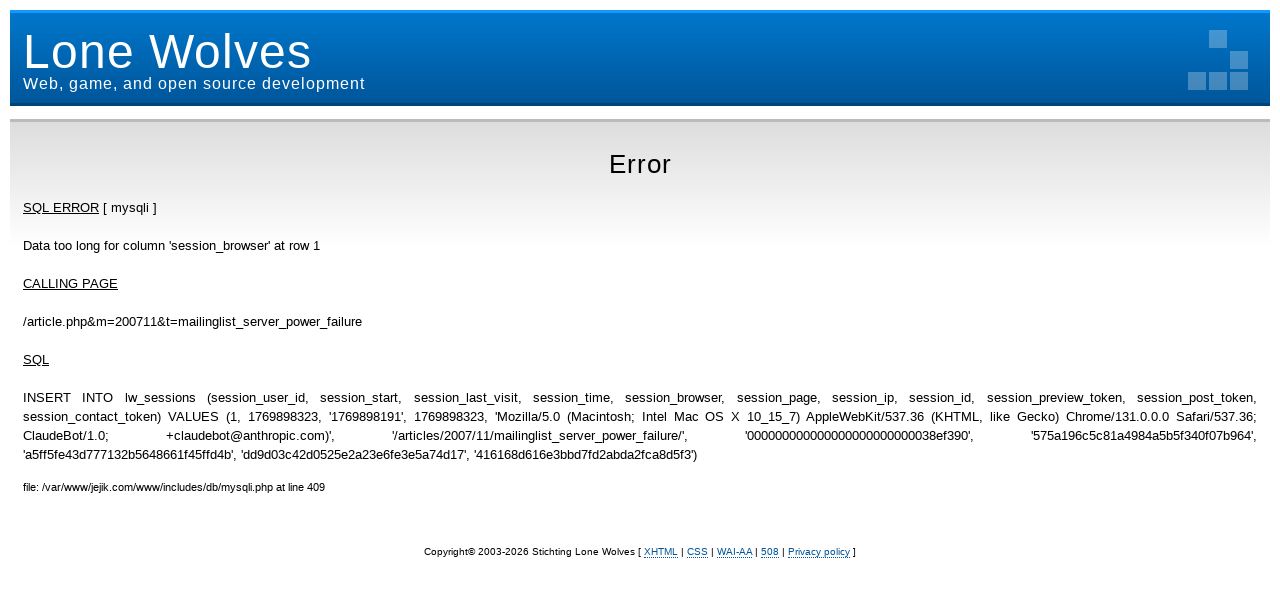

--- FILE ---
content_type: text/html; charset=UTF-8
request_url: https://www.jejik.com/articles/2007/11/mailinglist_server_power_failure/
body_size: 2064
content:
<!DOCTYPE html PUBLIC "-//W3C//DTD XHTML 1.0 Strict//EN"
 "http://www.w3.org/TR/xhtml1/DTD/xhtml1-strict.dtd">
<html xmlns="http://www.w3.org/1999/xhtml" xml:lang="en">
	<head>
		<!--
			<rdf:RDF 
				xmlns:rdf="http://www.w3.org/1999/02/22-rdf-syntax-ns#"
				xmlns:dc="http://purl.org/dc/elements/1.1/"
				xmlns:cc="http://web.resource.org/cc/">
				<cc:Work>
					<dc:creator>Stichting Lone Wolves</dc:creator>
					<dc:title>Lone Wolves - Web, game, and open source development</dc:title>
					<dc:description>A blog about web development and open source game programming, home of Hearts for GNOME</dc:description> 
					<dc:date>2026-01-31T22:25:23Z</dc:date>
					<cc:license rdf:resource="http://creativecommons.org/licenses/by-sa/2.5/" />
				</cc:Work>
				<cc:License>
					<cc:requires rdf:resource="http://web.resource.org/cc/Notice" />
					<cc:requires rdf:resource="http://web.resource.org/cc/Attribution" />
					<cc:requires rdf:resource="http://web.resource.org/cc/ShareAlike" />
					<cc:permits rdf:resource="http://web.resource.org/cc/Reproduction" />
					<cc:permits rdf:resource="http://web.resource.org/cc/Distribution" />
					<cc:permits rdf:resource="http://web.resource.org/cc/DerivativeWorks" />
				</cc:License>
			</rdf:RDF>
		-->
		<title>Lone Wolves - Web, game, and open source development</title>
		<meta http-equiv="Content-Type" content="text/html; charset=iso-8859-1" />
		<meta http-equiv="pragma" content="no-cache" />
		<meta http-equiv="cache-control" content="no-cache" />
		<meta name="keywords" content="lone, wolves, game, web, open source, gnome, hearts, development, linux" />
		<meta name="author" content="Sander Marechal"/>
		<meta name="description" content="A blog about web development and open source game programming, home of Hearts for GNOME" />
		<style type="text/css" media="screen">@import "/main.css";</style>
		<style type="text/css" media="screen">@import "/geshi.css";</style>
				<link rel="alternate" type="application/atom+xml" title="Lone Wolves Atom 1.0 (full)" href="/feeds/full/atom.xml" />
		<link rel="alternate" type="application/atom+xml" title="Lone Wolves Atom 1.0 (articles)" href="/feeds/articles/atom.xml" />
		<link rel="alternate" type="application/atom+xml" title="Lone Wolves Atom 1.0 (blurb)" href="/feeds/blurb/atom.xml" />
		<link rel="alternate" type="application/rss+xml" title="Lone Wolves RSS 2.0 (full)" href="/feeds/full/rss.xml" />
		<link rel="alternate" type="application/rss+xml" title="Lone Wolves RSS 2.0 (articles)" href="/feeds/articles/rss.xml" />
		<link rel="alternate" type="application/rss+xml" title="Lone Wolves RSS 2.0 (blurb)" href="/feeds/blurb/rss.xml" />
		<link rel="pingback" href="http://www.jejik.com/pingback" />
		<link href="http://www.jejik.com/" rel="home" />
		<!--[if IE]><style type="text/css" media="screen">@import "/ie.css";</style><![endif]-->
        <script async src="//pagead2.googlesyndication.com/pagead/js/adsbygoogle.js"></script>
	</head>
	<body>
				<div id="wrapper">
			<div id="header">
				<h1><a href="/" rel="home">Lone Wolves</a></h1>
				<h2>Web, game, and open source development</h2>
				<span id="skip_to_menu"><a href="#menu_start">Skip to menu</a></span>
			</div><div class="article" style="width: auto;">
	<h1 style="text-align: center;">Error</h1>
	
	<p><u>SQL ERROR</u> [ mysqli ]<br /><br />Data too long for column 'session_browser' at row 1<br /><br /><u>CALLING PAGE</u><br /><br />/article.php&amp;m=200711&amp;t=mailinglist_server_power_failure<br /><br /><u>SQL</u><br /><br />INSERT INTO lw_sessions  (session_user_id, session_start, session_last_visit, session_time, session_browser, session_page, session_ip, session_id, session_preview_token, session_post_token, session_contact_token) VALUES (1, 1769898323, '1769898191', 1769898323, 'Mozilla/5.0 (Macintosh; Intel Mac OS X 10_15_7) AppleWebKit/537.36 (KHTML, like Gecko) Chrome/131.0.0.0 Safari/537.36; ClaudeBot/1.0; +claudebot@anthropic.com)', '/articles/2007/11/mailinglist_server_power_failure/', '000000000000000000000000038ef390', '575a196c5c81a4984a5b5f340f07b964', 'a5ff5fe43d777132b5648661f45ffd4b', 'dd9d03c42d0525e2a23e6fe3e5a74d17', '416168d616e3bbd7fd2abda2fca8d5f3')<br /></p>
	<p><small>file: /var/www/jejik.com/www/includes/db/mysqli.php at line 409</small></p>
</div>					<div id="footer">
				<p>
					Copyright&copy; 2003-2026 Stichting Lone Wolves
					[ <a href="http://validator.w3.org/check?uri=referer">XHTML</a>
					| <a href="http://jigsaw.w3.org/css-validator/check/referer">CSS</a>
					| <a href="http://www.w3.org/WAI/WCAG1AA-Conformance" title="Explanation of Level Double-A Conformance">WAI-AA</a>
					| <a href="http://www.section508.gov/" title="">508</a>
					| <a href="/pages/privacy">Privacy policy</a> ]
				</p>
			</div>
		</div>
		<script src="http://www.google-analytics.com/urchin.js" type="text/javascript">
		</script>
		<script type="text/javascript">
			_uacct = "UA-1746114-1";
			urchinTracker();
		</script>
	</body>
</html>

--- FILE ---
content_type: text/css
request_url: https://www.jejik.com/main.css
body_size: 8333
content:
html { 
	margin: 0; 
	padding: 0; 
}

body { 
	padding: 0; 
	margin: 0; 
	background-color: #fff; 
	font-family: "Bitstream Vera Sans", Verdana, sans-serif;
	font-size: small;
}

h1, h2, h3, h4, h5, h6 { 
	font-family: "Bitstream Vera Sans Mono", Verdana, sans-serif; 
	font-weight: normal; 
	letter-spacing: 1px; 
}

h5, h6 {
	font-size: medium;
}

h1 img { vertical-align: middle; }

a, a:hover, a:link, a:visited {
	color: #059;
	text-decoration: none;
	border-bottom: 1px dotted #059;
}
a:hover {
	border-bottom: 1px solid #059;
}

a img {
	border: none;
}

pre {
	display: block;
	margin: 1em;
	padding: 1em;
	font-family: monospace;
	font-size: 1.13em;
	color: #060; 
	border: 1px dotted #666;
	overflow: auto;
}

ul { list-style-type: square; }

table caption { font-style: italic; }
table th { text-align: left; }

#notification {
	margin: 0;
	padding: 5px 0;
	background-color: #f4a83d;
	border-bottom: 1px solid #d6800c;
	font-family: "Liberation Sans";
	color: #735005;
	font-weight: bold;
	font-size: 16px;
	text-align: center;
	letter-spacing: 0;
}

#notification a {
	color: #07c;
	border-bottom: none;
}

#wrapper {
	margin: 10px;
	padding: 0;
	background-color: #fff;
	background-image: url("/images/theme/header.png");
	background-position: top right;
	background-repeat: repeat-x;
}

#header {
	height: 82px;
	margin: 0 1em;
	padding: 14px 0 0 0;
	color: #fff;
	background-image: url("/images/theme/hacker.png");
	background-position: top right;
	background-repeat: no-repeat;
}

#header h1 {
	margin: 0;
	padding: 0;
	font-size: 48px;
}

#header h2 {
	margin: -4px 0 0 0;
	padding: 0;
	font-size: 16px;
}

#header a {
	color: #fff;
}
#header a:hover {
	border: none;
}

#header img {
	float: right;
	margin: -14px 0 0 0;
	padding: 0;
	border: none;
}

#skip_to_menu {
	position: absolute;
	top: 0px;
	left: -500px;
}

#contents { 
	clear: both;
	width: 50%;
	float: left;
	margin: 0;
	padding: 0;
}

#article {
	width: 75%;
	float: left;
	margin: 0;
	padding: 0;
}

#middle, #right {
	width: 25%;
	float: left;
	margin: 0;
	padding: 0;
}

#footer {
	clear: both;
	text-align: center;
}

.article {
	margin: 1em 0; 
	padding: 1em;
	background-color: #fff;
	background-image: url("/images/theme/article.png");
	background-position: top left;
	background-repeat: repeat-x;
}

.article h2 { 
	margin: 0; 
	padding: 0; 
	text-align: center; 
}

.article h2 a {
	border-bottom: none;
}

.article address { 
	margin: 0 0 1em 0; 
	padding: 0; 
	text-align: center; 
	font-family: "Bitstream Vera Sans", Verdana, sans-serif; 
	font-size: small;
	letter-spacing: 0;
}

.article address a {
	border-bottom: none;
}

.article h4 { font-size: large; }

.article .left { float: left; margin: 1em 1em 1em 0; }
.article .right { float: right; margin: 1em 0 1em 1em; }
.article .sidebar { background: #fcffaa; border: 1px solid black; width: 35%; padding: 1em; }
.article .clear { clear: both; }

.article p {
	line-height: 150%;
	text-align: justify; 
}

.entry-content { padding-bottom: 0.5em; }

.postinfo {
	font-size: x-small;
	color: #666;
	line-height: 140%;
}
.postinfo img {
	margin-left: 1em;
	vertical-align: middle;
}
.postinfo a {
	color: #666;
	border-color: #666;
}

.cc {
	display: block;
	float: right;
	border: none;
}

.cc img {
	border: none;
}

.project {
	width: 25%;
	float: left;
	margin:0;
	padding: 0;
}

.project .article {
	margin: 1em 0 0 1em;
	background-image: url("/images/theme/project.png");
}

.project.first-project .article {
	margin: 1em 0 0 0;
}

.project h2 {
	margin: 0;
	padding: 0.5em 0.5em 0.5em 64px;
	text-align: left;
}

.project h2 img {
	float: left;
	margin-left: -56px;
	margin-top: -0.5em;
}

.project .article p {
	text-align: left; 
}

.project p.links {
	margin: 0.25em 0;
	padding-left: 64px;
}

#about, #blurb, #trackbacks, .menu, .adbard, #links, #comments { 
	margin: 1em 0 1em 1em; 
	padding: 0 0; 
	background-image: url("/images/theme/header_green.png");
	background-position: top left;
	background-repeat: repeat-x;
	line-height: 150%;
}

#blurb h4 { font-size: medium; }

#comments { margin: 0; }

.menu, .adbard, #links, #trackbacks {
	background-image: url("/images/theme/header_orange.png");
}

#about h3, #blurb h3, #trackbacks h3, .menu h3, .adbard h3, #links h3, #comments h3 { 
	margin: 0 4px 0 0; 
	font-size: 14px;
	padding: 9px 1em;
	color: #fff;
	background-image: url("/images/theme/hacker_green.png");
	background-position: top right;
	background-repeat: no-repeat;
}

.menu h3, .adbard h3, #links h3, #trackbacks h3 {
	background-image: url("/images/theme/hacker_orange.png");
}

#about p {
	line-height: 150%;
	font-style: italic;
}

.menu ul {
	margin: 1em 0 1em 2em;
	padding: 0;
	list-style: none;
}

.menu li {
	margin: 0.5em 0;
}

.menu li a {
	border-bottom: none;
	color: #000;
}

.menu li a:hover {
	border-bottom: none;
	color: #000;
	text-decoration: underline;
}

.menu li img {
	margin-left: -22px;
	vertical-align: middle;
	border: none;
}

.menu li a img {
	margin-left: 0;
	vertical-align: top;
}

.adbard div {
	text-align: center;
}

.adbard a img { border: none; }

.menu.bitcoin {
    text-align: center;
}

.menu.bitcoin tt {
    font-size: small;
}

.comment {
	margin: 1em 0;
	padding: 0 1em 1em 1em;
	background-image: url("/images/theme/article.png");
	background-position: top left;
	background-repeat: repeat-x;
	text-align: justify; 
}

.comment h4 {
	margin: 1em 0 0 0;
	padding-top: 1em;
}

.comment .number {
	font-weight: bold;
	color: #000;
	border-bottom: none;
}

.comment .postinfo { margin-bottom: 1em; }

blockquote { 
	margin: 1em;
	padding: 1em;
	border: 1px dotted #059; 
}

#newcomment fieldset {
	border: 0;
	margin: 2em 0.5em;
}

#newcomment legend {
	font-size: medium; 
	font-family: "Bitstream Vera Sans Mono", Verdana, sans-serif;
}

#newcomment label { 
	display: block; 
	float: left; 
	width: 35%;
}
#newcomment .postinfo label {
	display: inline;
	float: none;
}

#newcomment input[type="text"] {
	margin: 2px;
	padding: 2px;
	width: 63%;
	border: 1px solid black;
	font-size: small; 
	font-family: "Bitstream Vera Sans Mono", Verdana, sans-serif;
}

#newcomment textarea { 
	margin: 2px;
	padding: 2px;
	width: 63%; 
	height: 10em;
	border: 1px solid black;
	font-size: small; 
	font-family: "Bitstream Vera Sans Mono", Verdana, sans-serif;
}

#newcomment .required {
	font-size: x-small;
	color: #f00;
}

#newcomment .explanation {
	margin-left: 35%;
	font-size: x-small;
}

#newcomment .preview {
	margin: 2px;
	margin-left: 35%;
    border-bottom: 1px solid black;
    padding: 6px 2px;
}

#newcomment .preview-contact {
	margin-left: 35%;
}

.submit {
	margin-left: 35%;
}

#page {
	width: 75%;
	float: left;
	margin: 0; 
	padding: 0;
}

.page {
	margin: 1em 0em; 
	padding: 1em;
	background-color: #fff;
	background-image: url("/images/theme/article.png");
	background-position: top left;
	background-repeat: repeat-x;
}

#page input[type="text"], #page input[type="password"] {
	margin: 2px;
	padding: 2px;
	width: 25em;
	border: 1px solid black;
	font-size: small; 
	font-family: "Bitstream Vera Sans Mono", Verdana, sans-serif;
}

#footer p {
	padding: 1em;
	font-size: x-small;
}

dt {
	margin: 1em 1em 0.5em 1em;
	font-size: medium;
	font-family: "Nimbus Mono L", monospace;
}

tt {
	font-size: medium;
	font-family: "Nimbus Mono L", monospace;
}

.toc {
	margin: 0;
	list-style-type: none;
}

/* My Curriculum Vitae */

.hresume dl { margin-left: 3em; }

.hresume dt, .hresume dd {
	font-family: "Bitstream Vera Sans", Verdana, sans-serif;
	font-size: small;
}

.hresume dt {
	display: block;
	float: left;
	clear: left;
	width: 10em;
	margin: 0;
	padding: 0.15em 0;
}

.hresume dd {
	display: block;
	margin: 0 0 0 10.15em;
	padding: 0.15em 0;
}

.hresume ol { list-style: none; }
.hresume ol li { margin: 0; padding: 0; }
.hresume object { visibility: hidden; width: 0; height: 0; }

.hresume #skills li, .hresume #skills li { display: block; }
.hresume #skills ul ul { display: inline; }
.hresume #skills li li { display: inline; }
.hresume #skills .classification { display: block; }

.hresume address { font-style: normal; }
.hresume abbr { border-bottom: 0; }

.hresume .vevent h4 { font-size: 1.15em; margin-bottom: 0; }
.hresume .skill { border-bottom: none; }

#pingbacks { list-style: disc outside url("/images/icons/external.png"); }
#latest_comments li { font-size: x-small; }


--- FILE ---
content_type: text/css
request_url: https://www.jejik.com/geshi.css
body_size: 8987
content:
/* GeSHi (c) Nigel McNie 2004 (http://qbnz.com/highlighter) */

/* global style */
.geshi-wrap {
	background-color: #242424;
	color: #857b6f;
	overflow: auto;
	font-size: 1.25em;
	padding: 0px;
	white-space: nowrap;
}

.geshi {
	display: table;
	width: 100%;
}

.geshi ol {
	margin-top: 0px;
	margin-bottom: 0px;
	background-color: #000;
	border: 5px solid #444;
}

/* no highlighting */
.de1 { font-weight:normal; background-color:#242424; color:#f6f3e8; padding: 1px 5px; }

/* automatically generated styles */

/* Default Styles */
.apache .de1, .apache .de2, .apt_sources .de1, .apt_sources .de2, .asm .de1, .asm .de2, .bash .de1, .bash .de2, .c .de1, .c .de2, .cpp-qt .de1, .cpp-qt .de2, .cpp .de1, .cpp .de2, .css .de1, .css .de2, .diff .de2, .email .de1, .email .de2, .gettext .de1, .gettext .de2, .html4strict .de1, .html4strict .de2, .ini .de1, .ini .de2, .java .de1, .java .de2, .java5 .de1, .java5 .de2, .javascript .de1, .javascript .de2, .kixtart .de1, .kixtart .de2, .latex .de1, .latex .de2, .lisp .de1, .lisp .de2, .make .de1, .make .de2, .mysql .de1, .mysql .de2, .perl .de1, .perl .de2, .php-brief .de1, .php-brief .de2, .python .de1, .python .de2, .rails .de1, .rails .de2, .robots .de1, .robots .de2, .ruby .de1, .ruby .de2, .scheme .de1, .scheme .de2, .smalltalk .de1, .smalltalk .de2, .smarty .de1, .smarty .de2, .sql .de1, .sql .de2, .text .de1, .text .de2, .xorg_conf .de1, .xorg_conf .de2 { font-weight:normal; background-color:#242424; color:#f6f3e8; padding: 1px 5px; }
/* Keywords I (if, do, while etc) */
.apache .kw1, .apt_sources .kw1, .asm .kw1, .bash .kw1, .c .kw1, .cpp-qt .kw1, .cpp .kw1, .css .kw1, .email .kw1, .gettext .kw1, .html4strict .kw1, .ini .kw1, .java .kw1, .java5 .kw1, .javascript .kw1, .kixtart .kw1, .latex .kw1, .lisp .kw1, .make .kw1, .mysql .kw1, .perl .kw1, .php-brief .kw1, .python .kw1, .rails .kw1, .robots .kw1, .ruby .kw1, .scheme .kw1, .smalltalk .kw1, .smarty .kw1, .sql .kw1, .text .kw1, .xorg_conf .kw1 {color: #8ac6f2;}
/* Keywords II (null, true, false etc) */
.apache .kw2, .apt_sources .kw2, .asm .kw2, .bash .kw2, .c .kw2, .cpp-qt .kw2, .cpp .kw2, .css .kw2, .email .kw2, .gettext .kw2, .html4strict .kw2, .ini .kw2, .java .kw2, .java5 .kw2, .javascript .kw2, .kixtart .kw2, .latex .kw2, .lisp .kw2, .make .kw2, .mysql .kw2, .perl .kw2, .php-brief .kw2, .python .kw2, .rails .kw2, .robots .kw2, .ruby .kw2, .scheme .kw2, .smalltalk .kw2, .smarty .kw2, .sql .kw2, .text .kw2, .xorg_conf .kw2 {color: #e5786d;}
/* Inbuilt Functions (echo, print etc) */
.apache .kw3, .apt_sources .kw3, .asm .kw3, .bash .kw3, .c .kw3, .cpp-qt .kw3, .cpp .kw3, .css .kw3, .email .kw3, .gettext .kw3, .html4strict .kw3, .ini .kw3, .java .kw3, .java5 .kw3, .javascript .kw3, .kixtart .kw3, .latex .kw3, .lisp .kw3, .make .kw3, .mysql .kw3, .perl .kw3, .php-brief .kw3, .python .kw3, .rails .kw3, .robots .kw3, .ruby .kw3, .scheme .kw3, .smalltalk .kw3, .smarty .kw3, .sql .kw3, .text .kw3, .xorg_conf .kw3 {color: #cae682;}
/* Data Types (int, boolean etc) */
.apache .kw4, .apt_sources .kw4, .asm .kw4, .bash .kw4, .c .kw4, .cpp-qt .kw4, .cpp .kw4, .css .kw4, .email .kw4, .gettext .kw4, .html4strict .kw4, .ini .kw4, .java .kw4, .java5 .kw4, .javascript .kw4, .kixtart .kw4, .latex .kw4, .lisp .kw4, .make .kw4, .mysql .kw4, .perl .kw4, .php-brief .kw4, .python .kw4, .rails .kw4, .robots .kw4, .ruby .kw4, .scheme .kw4, .smalltalk .kw4, .smarty .kw4, .sql .kw4, .text .kw4, .xorg_conf .kw4 {color: #cae682;}
/* Comments (//,  etc) */
.apache .co1, .apache .co2, .apache .coMULTI, .apt_sources .co1, .apt_sources .co2, .apt_sources .coMULTI, .asm .co1, .asm .co2, .asm .coMULTI, .bash .co1, .bash .co2, .bash .coMULTI, .c .co1, .c .co2, .c .coMULTI, .cpp-qt .co1, .cpp-qt .co2, .cpp-qt .coMULTI, .cpp .co1, .cpp .co2, .cpp .coMULTI, .css .co1, .css .co2, .css .coMULTI, .diff .co2, .email .co1, .email .co2, .email .coMULTI, .gettext .co1, .gettext .co2, .gettext .coMULTI, .html4strict .co1, .html4strict .co2, .html4strict .coMULTI, .ini .co1, .ini .co2, .ini .coMULTI, .java .co1, .java .co2, .java .coMULTI, .java5 .co1, .java5 .co2, .java5 .coMULTI, .javascript .co1, .javascript .co2, .javascript .coMULTI, .kixtart .co1, .kixtart .co2, .kixtart .coMULTI, .latex .co1, .latex .co2, .latex .coMULTI, .lisp .co1, .lisp .co2, .lisp .coMULTI, .make .co1, .make .co2, .make .coMULTI, .mysql .co1, .mysql .co2, .mysql .coMULTI, .perl .co1, .perl .co2, .perl .coMULTI, .php-brief .co1, .php-brief .co2, .php-brief .coMULTI, .python .co1, .python .co2, .python .coMULTI, .rails .co1, .rails .co2, .rails .coMULTI, .robots .co1, .robots .co2, .robots .coMULTI, .ruby .co1, .ruby .co2, .ruby .coMULTI, .scheme .co1, .scheme .co2, .scheme .coMULTI, .smalltalk .co1, .smalltalk .co2, .smalltalk .coMULTI, .smarty .co1, .smarty .co2, .smarty .coMULTI, .sql .co1, .sql .co2, .sql .coMULTI, .text .co1, .text .co2, .text .coMULTI, .xorg_conf .co1, .xorg_conf .co2, .xorg_conf .coMULTI {color: #8f8f8f; font-style: italic;}
/* Escaped Characters (\n, \t etc) */
.apache .es0, .apt_sources .es0, .asm .es0, .bash .es0, .c .es0, .cpp-qt .es0, .cpp .es0, .css .es0, .email .es0, .gettext .es0, .html4strict .es0, .ini .es0, .java .es0, .java5 .es0, .javascript .es0, .kixtart .es0, .latex .es0, .lisp .es0, .make .es0, .mysql .es0, .perl .es0, .php-brief .es0, .python .es0, .rails .es0, .robots .es0, .ruby .es0, .scheme .es0, .smalltalk .es0, .smarty .es0, .sql .es0, .text .es0, .xorg_conf .es0 {color: #f6f3e8;}
/* Brackets ( ([{}]) etc) */
.apache .br0, .apt_sources .br0, .asm .br0, .bash .br0, .c .br0, .cpp-qt .br0, .cpp .br0, .css .br0, .email .br0, .gettext .br0, .html4strict .br0, .ini .br0, .java .br0, .java5 .br0, .javascript .br0, .kixtart .br0, .latex .br0, .lisp .br0, .make .br0, .mysql .br0, .perl .br0, .php-brief .br0, .python .br0, .rails .br0, .robots .br0, .ruby .br0, .scheme .br0, .smalltalk .br0, .smarty .br0, .sql .br0, .text .br0, .xorg_conf .br0 {color:#f6f3e8;}
/* Strings ("foo" etc) */
.apache .st0, .apt_sources .st0, .asm .st0, .bash .st0, .c .st0, .cpp-qt .st0, .cpp .st0, .css .st0, .email .st0, .gettext .st0, .html4strict .st0, .ini .st0, .java .st0, .java5 .st0, .javascript .st0, .kixtart .st0, .latex .st0, .lisp .st0, .make .st0, .mysql .st0, .perl .st0, .php-brief .st0, .python .st0, .rails .st0, .robots .st0, .ruby .st0, .scheme .st0, .smalltalk .st0, .smarty .st0, .sql .st0, .text .st0, .xorg_conf .st0 {color: #95e454; font-style: italic;}
/* Numbers (1, -54, 2.5 etc) */
.apache .nu0, .apt_sources .nu0, .asm .nu0, .bash .nu0, .c .nu0, .cpp-qt .nu0, .cpp .nu0, .css .nu0, .email .nu0, .gettext .nu0, .html4strict .nu0, .ini .nu0, .java .nu0, .java5 .nu0, .javascript .nu0, .kixtart .nu0, .latex .nu0, .lisp .nu0, .make .nu0, .mysql .nu0, .perl .nu0, .php-brief .nu0, .python .nu0, .rails .nu0, .robots .nu0, .ruby .nu0, .scheme .nu0, .smalltalk .nu0, .smarty .nu0, .sql .nu0, .text .nu0, .xorg_conf .nu0 {color: #e5786d;}
/* Methods (Foo.bar() etc) */
.apache .me0, .apt_sources .me0, .asm .me0, .bash .me0, .c .me0, .cpp-qt .me0, .cpp .me0, .css .me0, .email .me0, .gettext .me0, .html4strict .me0, .ini .me0, .java .me0, .java5 .me0, .javascript .me0, .kixtart .me0, .latex .me0, .lisp .me0, .make .me0, .mysql .me0, .perl .me0, .php-brief .me0, .python .me0, .rails .me0, .robots .me0, .ruby .me0, .scheme .me0, .smalltalk .me0, .smarty .me0, .sql .me0, .text .me0, .xorg_conf .me0 {color:#f6f3e8;}

/* Manual diff style */
.diff .de1 { font-weight:normal; background-color:#242424; color:#f6f3e8; padding: 1px 5px; } /* standard */
.diff .re3, .diff .re4, .diff .re8 { color: #cae682; } /* headers and additions */
.diff .re6 { color: #8ac6f2; } /* @@ positions */

/* Override bash comment */
.bash .co0 {color: #8f8f8f; font-style: italic;}

/* Manual PHP style */
.php .de1 { font-weight:normal; background-color:#242424; color:#f6f3e8; padding: 1px 5px; } /* standard */
.php .co1, .php .co2, .php .co3, .php .co4, .php .coMULTI { color: #8f8f8f; font-style: italic; } /* comments */
.php .st_h, .php .st0 { color: #95e454; font-style: italic; } /* strings */
.php .kw3 { color: #cae682; } /* keywords */
.php .nu0 { color: #e5786d; } /* numbers */
.php .re0 { color: #cae682; } /* variables */
.php .br0, .php .sy0, .php .sy3 { color: #f6f3e8; } /* braces and punctuation */
.php .sy1, .php .sy2 { color: #8ac6f2; } /* operators */
.php .kw1 { color: #8ac6f2; } /* keywords */
.php .kw2 { color: #e5786d; } /* keywords */
.php .me1 { color: #f6f3e8; } /* members */

/* Manual XML style */
.xml .de1 { font-weight:normal; background-color:#242424; color:#f6f3e8; padding: 1px 5px; } /* standard */
.xml .re1 { color: #cae682; } /* header */
.xml .re2 { color: #f6f3e8; } /* end of tag */
.xml .st_h, .xml .st0 { color: #95e454; font-style: italic; } /* strings */

/* Fixed for makefiles */
.make .re0, .make .re1, .make .re2 { color: #cae682; }
.make .kw0, .make .kw1 { color: #8ac6f2; }

/* Fixes for HTML */
.html4strict .sc2 { color: #cae682; }
.html4strict .kw2 { color: #8ac6f2; }

